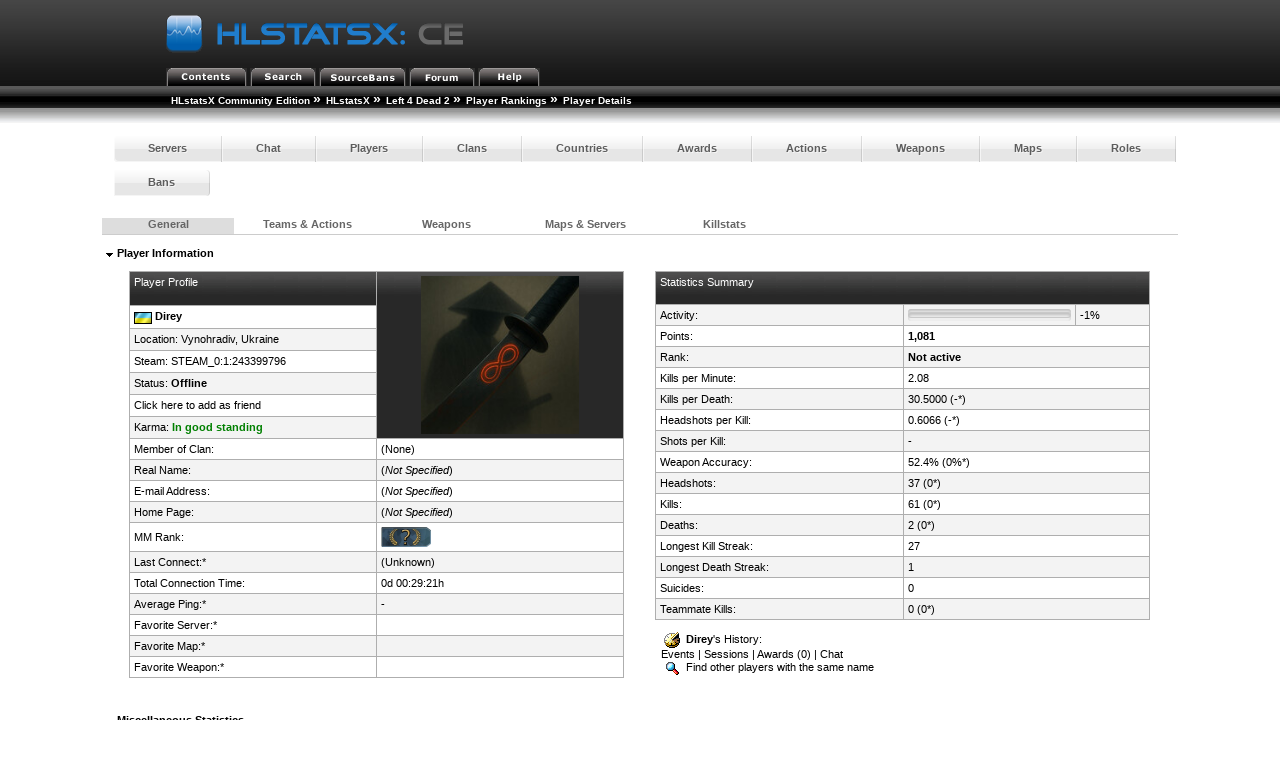

--- FILE ---
content_type: text/html; charset=utf-8
request_url: http://myljach.mooo.com/hlstatx/hlstats.php?mode=playerinfo&type=ajax&game=l4d2&tab=general_aliases&player=3158&killLimit=5
body_size: 2935
content:

	<span class="fHeading">&nbsp;<img src="./hlstatsimg/downarrow.gif" alt="" />&nbsp;Player Information</span><br /><br />
	<div class="subblock">
		<div style="float:left;vertical-align:top;width:48.5%;">
			<table class="data-table">
			<tr class="data-table-head">
					<td style="vertical-align:top;">Player Profile<br /><br /></td>
					<td style="text-align:center; vertical-align:middle;" rowspan="7" id="player_avatar">
						<img src="https://avatars.akamai.steamstatic.com/36160b2e1f436464073a7caf117f7fa99d43198e_full.jpg" style="height:158px;width:158px;" alt="Steam Community Avatar" />					</td>
				</tr>
				<tr class="bg2">
					<td>
						<img src="./hlstatsimg/flags/ua.gif" alt="Ukraine" title="Ukraine" />&nbsp;<strong>Direy </strong>					</td>
				</tr>
				<tr class="bg1">
					<td>
						Location: Vynohradiv, <a href="/hlstatx/hlstats.php?mode=countryclansinfo&amp;flag=UA&amp;game=l4d2">Ukraine</a>					</td>
				</tr>
				<tr class="bg2">
					<td>
						Steam: <a href="http://steamcommunity.com/profiles/76561198447065321" target="_blank">STEAM_0:1:243399796</a>					</td>
				</tr>
				<tr class="bg1">
					<td>Status: <strong>Offline</strong></td>
				</tr>
				<tr class="bg2">
					<td>
						<a href="steam://friends/add/76561198447065321" target="_blank">Click here to add as friend</a>
					</td>
				</tr>
				<tr class="bg1">
					<td>Karma: <span style="color:green;font-weight:bold;">In good standing</span></td>
				</tr>
				<tr class="bg2">
					<td style="width:50%;">Member of Clan:</td>
					<td style="width:50%;">
						(None)					</td>
				</tr>
				<tr class="bg1">
					<td>Real Name:</td>
					<td>
						(<a href="/hlstatx/hlstats.php?mode=help#set"><em>Not Specified</em></a>)					</td>
				</tr>
				<tr class="bg2">
					<td>E-mail Address:</td>
					<td>
						(<a href="/hlstatx/hlstats.php?mode=help#set"><em>Not Specified</em></a>)					</td>
				</tr>
				<tr class="bg1">
					<td>Home Page:</td>
					<td>
						(<a href="/hlstatx/hlstats.php?mode=help#set"><em>Not Specified</em></a>)					</td>
				</tr>
				<tr class="bg2">
                                        <td>MM Rank:</td>
                                        <td>
                                                <img src=hlstatsimg/mmranks/0.png alt="rank" style=\"height:20px;width:50px; />                                        </td>
                                </tr>
				<tr class="bg1">
					<td>Last Connect:*</td>
					<td>
						(Unknown)					</td>
				</tr>
				<tr class="bg2">
					<td>Total Connection Time:</td>
					<td>
						0d&nbsp;00:29:21h					</td>
				</tr>
				<tr class="bg1">
					<td>Average Ping:*</td>
					<td>
						-					</td>
				</tr>
				<tr class="bg2">
					<td>Favorite Server:*</td>
					<td>
						<a href='hlstats.php?game=l4d2&amp;mode=servers&amp;server_id='>  </a>					</td>
				</tr>
				<tr class="bg1">
					<td>Favorite Map:*</td>
					<td>
						<a href="hlstats.php?game=l4d2&amp;mode=mapinfo&amp;map=">  </a>					</td>
				</tr>
				<tr class="bg2">
					<td>Favorite Weapon:*</td>
											<td><strong> <a href="hlstats.php?mode=weaponinfo&amp;weapon=Unknown&amp;game=l4d2"></strong></a>					</td>
				</tr>
			</table><br />
		</div>

		<div style="float:right;vertical-align:top;width:48.5%;">
			<table class="data-table">
				<tr class="data-table-head">
					<td style="vertical-align:top;" colspan="3">Statistics Summary<br /><br /></td>
				</tr>
				<tr class="bg1">
					<td style="width:50%;">Activity:</td>
					<td style="width:35%;">
	                                <meter min="0" max="100" low="25" high="50" optimum="75" value="-1"></meter>
					</td>
					<td style="width:15%;">-1%</td>
				</tr>
				<tr class="bg2">
					<td>Points:</td>
					<td style="width:55%;" colspan="2">
						<b>1,081</b>					</td>
				</tr>
				<tr class="bg1">
					<td style="width:45%;">Rank:</td>
					<td style="width:55%;" colspan="2">
						<b> Not active</b>					</td>
				</tr>
				<tr class="bg2">
					<td style="width:45%;">Kills per Minute:</td>
					<td style="width:55%;" colspan="2">
						2.08					</td>
				</tr>
				<tr class="bg1">
					<td style="width:45%;">Kills per Death:</td>
					<td style="width:55%;" colspan="2">
						30.5000 (-*)					</td>
				</tr>
				<tr class="bg2">
					<td style="width:45%;">Headshots per Kill:</td>
					<td style="width:55%;" colspan="2">
						0.6066 (-*)					</td>
				</tr>
				<tr class="bg1">
					<td style="width:45%;">Shots per Kill:</td>
					<td style="width:55%;" colspan="2">
						-					</td>
				</tr>
				<tr class="bg2">
					<td style="width:45%;">Weapon Accuracy:</td>
					<td style="width:55%;" colspan="2">
						52.4% (0%*)					</td>
				</tr>
				<tr class="bg1">
					<td style="width:45%;">Headshots:</td>
					<td style="width:55%;" colspan="2">
						37 (0*)					</td>
				</tr>
				<tr class="bg2">
					<td style="width:45%;">Kills:</td>
					<td style="width:55%;" colspan="2">
						61 (0*)					</td>
				</tr>
				<tr class="bg1">
					<td style="width:45%;">Deaths:</td>
					<td style="width:55%;" colspan="2">
						2 (0*)					</td>
				</tr>
				<tr class="bg2">
					<td style="width:45%;">Longest Kill Streak:</td>
					<td style="width:55%;" colspan="2">
						27					</td>
				</tr>
				<tr class="bg1">
					<td style="width:45%;">Longest Death Streak:</td>
					<td style="width:55%;" colspan="2">
						1					</td>
				</tr>
				<tr class="bg2">
					<td style="width:45%;">Suicides:</td>
					<td style="width:55%;" colspan="2">
						0					</td>
				</tr>
				<tr class="bg1">
					<td style="width:45%;">Teammate Kills:</td>
					<td style="width:55%;" colspan="2">
						0 (0*)					</td>
				</tr>
			</table><br />
			&nbsp;&nbsp;<img src="./hlstatsimg/history.gif" style="padding-left:3px;padding-right:3px;" alt="History" />&nbsp;<b>Direy</b>'s History:<br />&nbsp;&nbsp;<a href="/hlstatx/hlstats.php?mode=playerhistory&amp;player=3158">Events</a>&nbsp;|&nbsp;<a href="/hlstatx/hlstats.php?mode=playersessions&amp;player=3158">Sessions</a>&nbsp;|&nbsp;<a href="/hlstatx/hlstats.php?mode=playerawards&amp;player=3158">Awards&nbsp;(0)</a>&nbsp;|&nbsp;<a href="/hlstatx/hlstats.php?mode=chathistory&amp;player=3158">Chat</a>			<br />&nbsp;&nbsp;<a href="/hlstatx/hlstats.php?mode=search&amp;st=player&amp;q=Direy"><img src="./hlstatsimg/search.gif" style="margin-left:3px;margin-right:3px;" alt="Search" />&nbsp;Find other players with the same name</a>
		</div>
	</div>
	<br /><br />
	<div style="clear:both;padding-top:24px;"></div>
	<span class="fHeading">&nbsp;<img src="./hlstatsimg/downarrow.gif" alt="" />&nbsp;Miscellaneous Statistics</span><br /><br />
	<div class="subblock">
		<div style="float:left;vertical-align:top;width:48.5%;">
			<table class="data-table">
				<tr class="data-table-head">
					<td>Player Trend</td>
				</tr>
				<tr class="bg1">
					<td style="text-align:center;">
						<img src="trend_graph.php?bgcolor=282828&amp;color=FFFFFF&amp;player=3158" alt="Player Trend Graph" />					</td>
				</tr>
			</table>
		</div>
		<div style="float:right;vertical-align:top;width:48.5%;">
			<table class="data-table">
				<tr class="data-table-head">
					<td colspan="2">Forum Signature</td>
				</tr>
				<tr class="bg1">
					<td style="text-align:center;">
						<br /><br />
						<img src="http://myljach.mooo.com/hlstatx/sig.php?player_id=3158&amp;background=random" title="Copy &amp; Paste the whole URL below in your forum signature" alt="forum sig image"/>						<br /><br />
						<script type="text/javascript">
							/* <![CDATA[ */
							function setForumText(val)
							{
								var txtArea = document.getElementById('siglink');
								switch(val)
								{
									case 0:
										txtArea.value = 'http://myljach.mooo.com/hlstatx/sig.php?player_id=3158&background=random'
										break;	
									case 1:
										txtArea.value = '[url=http://myljach.mooo.com/hlstatx/hlstats.php?mode=playerinfo&player=3158][img]http://myljach.mooo.com/hlstatx/sig.php?player_id=3158&background=random[/img][/url]'
										break;
									case 2:
										txtArea.value = '[url="http://myljach.mooo.com/hlstatx/hlstats.php?mode=playerinfo&player=3158"][img]http://myljach.mooo.com/hlstatx/sig.php?player_id=3158&background=random[/img][/url]'
										break;
								}
							}
							/* ]]> */
						</script>
						<a href="" onclick="setForumText(1);return false">
							bbCode 1 (phpBB, SMF)</a>&nbsp;|&nbsp;<a href="" onclick="setForumText(2);return false">bbCode 2 (IPB)</a>&nbsp;|&nbsp;<a href="" onclick="setForumText(0);return false">Direct Image
						</a>
						<textarea style="width: 95%; height: 50px;" rows="2" cols="70" id="siglink" readonly="readonly" onclick="document.getElementById('siglink').select();">[url=http://myljach.mooo.com/hlstatx/hlstats.php?mode=playerinfo&amp;player=3158][img]http://myljach.mooo.com/hlstatx/sig.php?player_id=3158&amp;background=random[/img][/url]</textarea>					</td>
				</tr>
			</table>
		</div>
	</div>
	<br /><br />

	<div style="clear:both;padding-top:24px;"></div>
	<span class="fHeading">&nbsp;<img src="./hlstatsimg/downarrow.gif" alt="" />&nbsp;Ranks</span><br /><br />
	<div class="subblock">
		<div style="float:left;vertical-align:top;width:48.5%;">
			<table class="data-table">
				<tr class="data-table-head">
					<td colspan="2">
						Current rank: <b>Private</b>
					</td>
				</tr>
				<tr class="bg1">
					<td style="text-align:center;" colspan="2">
						<img src="./hlstatsimg/ranks/private.png" alt="Private" title="Private" />					</td>
				</tr>
				<tr class="data-table-head">
					<td style="width:60%;">
						<meter min="0" max="100" low="25" high="50" optimum="75" value="22"></meter>
					
					</td>
					<td style="width:40%;">
						Kills needed: <b>39 (22%)</b>
					</td>
				</tr>
			</table>
		</div>
		<div style="float:right;vertical-align:top;width:48.5%;">
			<table class="data-table">
				<tr class="data-table-head">
					<td>Rank history</td>
				</tr>
				<tr class="bg1">
					<td style="text-align:center;"><img src="./hlstatsimg/ranks/recruit_small.png" title="Recruit" alt="Recruit" /> </td>
				</tr>
			</table>
		</div>
	</div>
	<br /><br />

 

<div style="clear:both;padding-top:24px;"></div>
<span class="fHeading">&nbsp;<img src="./hlstatsimg/downarrow.gif" alt="" />&nbsp;Aliases</span><br /><br />

<div class="subblock" style="text-align:center;">

<table class="data-table">

		<tr class="data-table-head">
<td style="width:5%;text-align=:right;" class="fSmall">Rank</td>
<td style="width:21%;text-align:left;" class="fSmall"><a href="/hlstatx/hlstats.php?mode=playerinfo&amp;type=ajax&amp;game=l4d2&amp;tab=general_aliases&amp;player=3158&amp;killLimit=5&amp;aliases_sort=name&amp;aliases_sortorder=desc#tabteams" class="head" onclick="Tabs.refreshTab({'aliases_sort': 'name', 'aliases_sortorder': 'desc'}); return false;" title="Change sorting order">Name</a></td>
<td style="width:8%;text-align:right;" class="fSmall"><a href="/hlstatx/hlstats.php?mode=playerinfo&amp;type=ajax&amp;game=l4d2&amp;tab=general_aliases&amp;player=3158&amp;killLimit=5&amp;aliases_sort=connection_time&amp;aliases_sortorder=desc#tabteams" class="head" onclick="Tabs.refreshTab({'aliases_sort': 'connection_time', 'aliases_sortorder': 'desc'}); return false;" title="Change sorting order">Time</a></td>
<td style="width:15%;text-align:left;" class="fSmall"><a href="/hlstatx/hlstats.php?mode=playerinfo&amp;type=ajax&amp;game=l4d2&amp;tab=general_aliases&amp;player=3158&amp;killLimit=5&amp;aliases_sort=lastuse&amp;aliases_sortorder=asc#tabteams" class="head" onclick="Tabs.refreshTab({'aliases_sort': 'lastuse', 'aliases_sortorder': 'asc'}); return false;" title="Change sorting order">Last Use</a>&nbsp;<img src="./hlstatsimg/sort-descending.gif" style="padding-left:4px;padding-right:4px;" alt="sort-descending.gif" /></td>
<td style="width:7%;text-align:right;" class="fSmall"><a href="/hlstatx/hlstats.php?mode=playerinfo&amp;type=ajax&amp;game=l4d2&amp;tab=general_aliases&amp;player=3158&amp;killLimit=5&amp;aliases_sort=kills&amp;aliases_sortorder=desc#tabteams" class="head" onclick="Tabs.refreshTab({'aliases_sort': 'kills', 'aliases_sortorder': 'desc'}); return false;" title="Change sorting order">Kills</a></td>
<td style="width:7%;text-align:right;" class="fSmall"><a href="/hlstatx/hlstats.php?mode=playerinfo&amp;type=ajax&amp;game=l4d2&amp;tab=general_aliases&amp;player=3158&amp;killLimit=5&amp;aliases_sort=deaths&amp;aliases_sortorder=desc#tabteams" class="head" onclick="Tabs.refreshTab({'aliases_sort': 'deaths', 'aliases_sortorder': 'desc'}); return false;" title="Change sorting order">Deaths</a></td>
<td style="width:11%;text-align:right;" class="fSmall"><a href="/hlstatx/hlstats.php?mode=playerinfo&amp;type=ajax&amp;game=l4d2&amp;tab=general_aliases&amp;player=3158&amp;killLimit=5&amp;aliases_sort=kpd&amp;aliases_sortorder=desc#tabteams" class="head" onclick="Tabs.refreshTab({'aliases_sort': 'kpd', 'aliases_sortorder': 'desc'}); return false;" title="Change sorting order">K:D</a></td>
<td style="width:8%;text-align:right;" class="fSmall"><a href="/hlstatx/hlstats.php?mode=playerinfo&amp;type=ajax&amp;game=l4d2&amp;tab=general_aliases&amp;player=3158&amp;killLimit=5&amp;aliases_sort=headshots&amp;aliases_sortorder=desc#tabteams" class="head" onclick="Tabs.refreshTab({'aliases_sort': 'headshots', 'aliases_sortorder': 'desc'}); return false;" title="Change sorting order">Headshots</a></td>
<td style="width:6%;text-align:right;" class="fSmall"><a href="/hlstatx/hlstats.php?mode=playerinfo&amp;type=ajax&amp;game=l4d2&amp;tab=general_aliases&amp;player=3158&amp;killLimit=5&amp;aliases_sort=hpk&amp;aliases_sortorder=desc#tabteams" class="head" onclick="Tabs.refreshTab({'aliases_sort': 'hpk', 'aliases_sortorder': 'desc'}); return false;" title="Change sorting order">HS:K</a></td>
<td style="width:6%;text-align:right;" class="fSmall"><a href="/hlstatx/hlstats.php?mode=playerinfo&amp;type=ajax&amp;game=l4d2&amp;tab=general_aliases&amp;player=3158&amp;killLimit=5&amp;aliases_sort=suicides&amp;aliases_sortorder=desc#tabteams" class="head" onclick="Tabs.refreshTab({'aliases_sort': 'suicides', 'aliases_sortorder': 'desc'}); return false;" title="Change sorting order">Suicides</a></td>
<td style="width:6%;text-align:right;" class="fSmall"><a href="/hlstatx/hlstats.php?mode=playerinfo&amp;type=ajax&amp;game=l4d2&amp;tab=general_aliases&amp;player=3158&amp;killLimit=5&amp;aliases_sort=acc&amp;aliases_sortorder=desc#tabteams" class="head" onclick="Tabs.refreshTab({'aliases_sort': 'acc', 'aliases_sortorder': 'desc'}); return false;" title="Change sorting order">Accuracy</a></td>
		</tr>

<tr>
<td style="text-align:right;" class="bg1">1</td>
<td class="bg2"><b>Direy</b></td>
<td style="text-align:right;" class="bg1">0d&nbsp;00:19:25h</td>
<td class="bg2">2024-04-02 19:48:46</td>
<td style="text-align:right;" class="bg1">61</td>
<td style="text-align:right;" class="bg2">2</td>
<td style="text-align:right;" class="bg1">30.50</td>
<td style="text-align:right;" class="bg2">37</td>
<td style="text-align:right;" class="bg1">0.61</td>
<td style="text-align:right;" class="bg2">0</td>
<td style="text-align:right;" class="bg1">53.2%</td>
</tr>

<tr>
<td style="text-align:right;" class="bg1">2</td>
<td class="bg2">Infinity</td>
<td style="text-align:right;" class="bg1">0d&nbsp;00:09:56h</td>
<td class="bg2">2021-12-30 21:24:37</td>
<td style="text-align:right;" class="bg1">0</td>
<td style="text-align:right;" class="bg2">0</td>
<td style="text-align:right;" class="bg1">0.00</td>
<td style="text-align:right;" class="bg2">0</td>
<td style="text-align:right;" class="bg1">-</td>
<td style="text-align:right;" class="bg2">0</td>
<td style="text-align:right;" class="bg1">33.3%</td>
</tr>

		</table>
</div><br /><br />
<br /><br />

